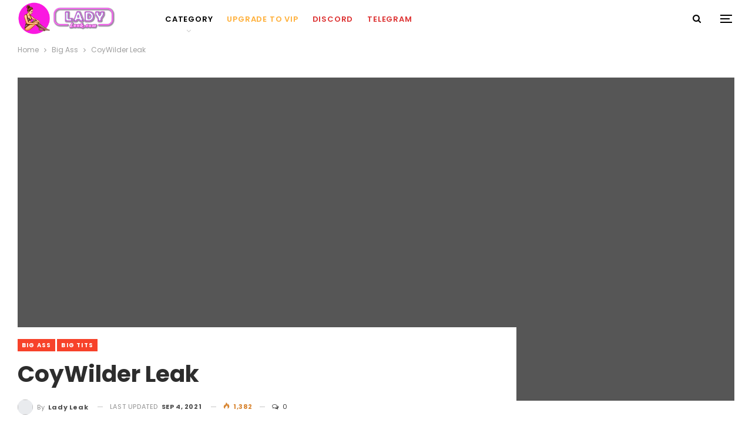

--- FILE ---
content_type: text/html
request_url: https://ladyleak.com/coywilder-leak/
body_size: 15640
content:
<!DOCTYPE html>
<!--[if IE 8]>
<html class="ie ie8" lang="en-US"> <![endif]-->
<!--[if IE 9]>
<html class="ie ie9" lang="en-US"> <![endif]-->
<!--[if gt IE 9]><!-->
<html lang="en-US"> <!--<![endif]-->
<head>
<meta charset="UTF-8">
<meta http-equiv="X-UA-Compatible" content="IE=edge">
<meta name="viewport" content="width=device-width, initial-scale=1.0">
<link rel="pingback" href="https://ladyleak.com/xmlrpc.php"/>
<title>CoyWilder Leak &#8211; Lady Leak</title>
<meta name='robots' content='max-image-preview:large' />
<style>img:is([sizes="auto" i], [sizes^="auto," i]) { contain-intrinsic-size: 3000px 1500px }</style>
<!-- Better Open Graph, Schema.org & Twitter Integration -->
<meta property="og:locale" content="en_us"/>
<meta property="og:site_name" content="Lady Leak"/>
<meta property="og:url" content="https://ladyleak.com/coywilder-leak/"/>
<meta property="og:title" content="CoyWilder Leak"/>
<meta property="og:image" content="https://ladyleak.com/wp-content/uploads/2021/07/CoyWilder-cover-823x1024.jpg"/>
<meta property="article:section" content="Big Tits"/>
<meta property="og:description" content="CoyWilder leaked nude photos and videos. Mega leaks packs from her OnlyFans."/>
<meta property="og:type" content="article"/>
<meta name="twitter:card" content="summary"/>
<meta name="twitter:url" content="https://ladyleak.com/coywilder-leak/"/>
<meta name="twitter:title" content="CoyWilder Leak"/>
<meta name="twitter:description" content="CoyWilder leaked nude photos and videos. Mega leaks packs from her OnlyFans."/>
<meta name="twitter:image" content="https://ladyleak.com/wp-content/uploads/2021/07/CoyWilder-cover-823x1024.jpg"/>
<!-- / Better Open Graph, Schema.org & Twitter Integration. -->
<link rel='dns-prefetch' href='//fonts.googleapis.com' />
<link rel="alternate" type="application/rss+xml" title="Lady Leak &raquo; Feed" href="https://ladyleak.com/feed/" />
<link rel="alternate" type="application/rss+xml" title="Lady Leak &raquo; Comments Feed" href="https://ladyleak.com/comments/feed/" />
<link rel="alternate" type="application/rss+xml" title="Lady Leak &raquo; CoyWilder Leak Comments Feed" href="https://ladyleak.com/coywilder-leak/feed/" />
<!-- <link rel='stylesheet' id='wp-block-library-css' href='https://ladyleak.com/wp-includes/css/dist/block-library/style.min.css?ver=6.8.1' type='text/css' media='all' /> -->
<link rel="stylesheet" type="text/css" href="//ladyleak.com/wp-content/cache/wpfc-minified/6volde7r/h66nd.css" media="all"/>
<style id='classic-theme-styles-inline-css' type='text/css'>
/*! This file is auto-generated */
.wp-block-button__link{color:#fff;background-color:#32373c;border-radius:9999px;box-shadow:none;text-decoration:none;padding:calc(.667em + 2px) calc(1.333em + 2px);font-size:1.125em}.wp-block-file__button{background:#32373c;color:#fff;text-decoration:none}
</style>
<style id='global-styles-inline-css' type='text/css'>
:root{--wp--preset--aspect-ratio--square: 1;--wp--preset--aspect-ratio--4-3: 4/3;--wp--preset--aspect-ratio--3-4: 3/4;--wp--preset--aspect-ratio--3-2: 3/2;--wp--preset--aspect-ratio--2-3: 2/3;--wp--preset--aspect-ratio--16-9: 16/9;--wp--preset--aspect-ratio--9-16: 9/16;--wp--preset--color--black: #000000;--wp--preset--color--cyan-bluish-gray: #abb8c3;--wp--preset--color--white: #ffffff;--wp--preset--color--pale-pink: #f78da7;--wp--preset--color--vivid-red: #cf2e2e;--wp--preset--color--luminous-vivid-orange: #ff6900;--wp--preset--color--luminous-vivid-amber: #fcb900;--wp--preset--color--light-green-cyan: #7bdcb5;--wp--preset--color--vivid-green-cyan: #00d084;--wp--preset--color--pale-cyan-blue: #8ed1fc;--wp--preset--color--vivid-cyan-blue: #0693e3;--wp--preset--color--vivid-purple: #9b51e0;--wp--preset--gradient--vivid-cyan-blue-to-vivid-purple: linear-gradient(135deg,rgba(6,147,227,1) 0%,rgb(155,81,224) 100%);--wp--preset--gradient--light-green-cyan-to-vivid-green-cyan: linear-gradient(135deg,rgb(122,220,180) 0%,rgb(0,208,130) 100%);--wp--preset--gradient--luminous-vivid-amber-to-luminous-vivid-orange: linear-gradient(135deg,rgba(252,185,0,1) 0%,rgba(255,105,0,1) 100%);--wp--preset--gradient--luminous-vivid-orange-to-vivid-red: linear-gradient(135deg,rgba(255,105,0,1) 0%,rgb(207,46,46) 100%);--wp--preset--gradient--very-light-gray-to-cyan-bluish-gray: linear-gradient(135deg,rgb(238,238,238) 0%,rgb(169,184,195) 100%);--wp--preset--gradient--cool-to-warm-spectrum: linear-gradient(135deg,rgb(74,234,220) 0%,rgb(151,120,209) 20%,rgb(207,42,186) 40%,rgb(238,44,130) 60%,rgb(251,105,98) 80%,rgb(254,248,76) 100%);--wp--preset--gradient--blush-light-purple: linear-gradient(135deg,rgb(255,206,236) 0%,rgb(152,150,240) 100%);--wp--preset--gradient--blush-bordeaux: linear-gradient(135deg,rgb(254,205,165) 0%,rgb(254,45,45) 50%,rgb(107,0,62) 100%);--wp--preset--gradient--luminous-dusk: linear-gradient(135deg,rgb(255,203,112) 0%,rgb(199,81,192) 50%,rgb(65,88,208) 100%);--wp--preset--gradient--pale-ocean: linear-gradient(135deg,rgb(255,245,203) 0%,rgb(182,227,212) 50%,rgb(51,167,181) 100%);--wp--preset--gradient--electric-grass: linear-gradient(135deg,rgb(202,248,128) 0%,rgb(113,206,126) 100%);--wp--preset--gradient--midnight: linear-gradient(135deg,rgb(2,3,129) 0%,rgb(40,116,252) 100%);--wp--preset--font-size--small: 13px;--wp--preset--font-size--medium: 20px;--wp--preset--font-size--large: 36px;--wp--preset--font-size--x-large: 42px;--wp--preset--spacing--20: 0.44rem;--wp--preset--spacing--30: 0.67rem;--wp--preset--spacing--40: 1rem;--wp--preset--spacing--50: 1.5rem;--wp--preset--spacing--60: 2.25rem;--wp--preset--spacing--70: 3.38rem;--wp--preset--spacing--80: 5.06rem;--wp--preset--shadow--natural: 6px 6px 9px rgba(0, 0, 0, 0.2);--wp--preset--shadow--deep: 12px 12px 50px rgba(0, 0, 0, 0.4);--wp--preset--shadow--sharp: 6px 6px 0px rgba(0, 0, 0, 0.2);--wp--preset--shadow--outlined: 6px 6px 0px -3px rgba(255, 255, 255, 1), 6px 6px rgba(0, 0, 0, 1);--wp--preset--shadow--crisp: 6px 6px 0px rgba(0, 0, 0, 1);}:where(.is-layout-flex){gap: 0.5em;}:where(.is-layout-grid){gap: 0.5em;}body .is-layout-flex{display: flex;}.is-layout-flex{flex-wrap: wrap;align-items: center;}.is-layout-flex > :is(*, div){margin: 0;}body .is-layout-grid{display: grid;}.is-layout-grid > :is(*, div){margin: 0;}:where(.wp-block-columns.is-layout-flex){gap: 2em;}:where(.wp-block-columns.is-layout-grid){gap: 2em;}:where(.wp-block-post-template.is-layout-flex){gap: 1.25em;}:where(.wp-block-post-template.is-layout-grid){gap: 1.25em;}.has-black-color{color: var(--wp--preset--color--black) !important;}.has-cyan-bluish-gray-color{color: var(--wp--preset--color--cyan-bluish-gray) !important;}.has-white-color{color: var(--wp--preset--color--white) !important;}.has-pale-pink-color{color: var(--wp--preset--color--pale-pink) !important;}.has-vivid-red-color{color: var(--wp--preset--color--vivid-red) !important;}.has-luminous-vivid-orange-color{color: var(--wp--preset--color--luminous-vivid-orange) !important;}.has-luminous-vivid-amber-color{color: var(--wp--preset--color--luminous-vivid-amber) !important;}.has-light-green-cyan-color{color: var(--wp--preset--color--light-green-cyan) !important;}.has-vivid-green-cyan-color{color: var(--wp--preset--color--vivid-green-cyan) !important;}.has-pale-cyan-blue-color{color: var(--wp--preset--color--pale-cyan-blue) !important;}.has-vivid-cyan-blue-color{color: var(--wp--preset--color--vivid-cyan-blue) !important;}.has-vivid-purple-color{color: var(--wp--preset--color--vivid-purple) !important;}.has-black-background-color{background-color: var(--wp--preset--color--black) !important;}.has-cyan-bluish-gray-background-color{background-color: var(--wp--preset--color--cyan-bluish-gray) !important;}.has-white-background-color{background-color: var(--wp--preset--color--white) !important;}.has-pale-pink-background-color{background-color: var(--wp--preset--color--pale-pink) !important;}.has-vivid-red-background-color{background-color: var(--wp--preset--color--vivid-red) !important;}.has-luminous-vivid-orange-background-color{background-color: var(--wp--preset--color--luminous-vivid-orange) !important;}.has-luminous-vivid-amber-background-color{background-color: var(--wp--preset--color--luminous-vivid-amber) !important;}.has-light-green-cyan-background-color{background-color: var(--wp--preset--color--light-green-cyan) !important;}.has-vivid-green-cyan-background-color{background-color: var(--wp--preset--color--vivid-green-cyan) !important;}.has-pale-cyan-blue-background-color{background-color: var(--wp--preset--color--pale-cyan-blue) !important;}.has-vivid-cyan-blue-background-color{background-color: var(--wp--preset--color--vivid-cyan-blue) !important;}.has-vivid-purple-background-color{background-color: var(--wp--preset--color--vivid-purple) !important;}.has-black-border-color{border-color: var(--wp--preset--color--black) !important;}.has-cyan-bluish-gray-border-color{border-color: var(--wp--preset--color--cyan-bluish-gray) !important;}.has-white-border-color{border-color: var(--wp--preset--color--white) !important;}.has-pale-pink-border-color{border-color: var(--wp--preset--color--pale-pink) !important;}.has-vivid-red-border-color{border-color: var(--wp--preset--color--vivid-red) !important;}.has-luminous-vivid-orange-border-color{border-color: var(--wp--preset--color--luminous-vivid-orange) !important;}.has-luminous-vivid-amber-border-color{border-color: var(--wp--preset--color--luminous-vivid-amber) !important;}.has-light-green-cyan-border-color{border-color: var(--wp--preset--color--light-green-cyan) !important;}.has-vivid-green-cyan-border-color{border-color: var(--wp--preset--color--vivid-green-cyan) !important;}.has-pale-cyan-blue-border-color{border-color: var(--wp--preset--color--pale-cyan-blue) !important;}.has-vivid-cyan-blue-border-color{border-color: var(--wp--preset--color--vivid-cyan-blue) !important;}.has-vivid-purple-border-color{border-color: var(--wp--preset--color--vivid-purple) !important;}.has-vivid-cyan-blue-to-vivid-purple-gradient-background{background: var(--wp--preset--gradient--vivid-cyan-blue-to-vivid-purple) !important;}.has-light-green-cyan-to-vivid-green-cyan-gradient-background{background: var(--wp--preset--gradient--light-green-cyan-to-vivid-green-cyan) !important;}.has-luminous-vivid-amber-to-luminous-vivid-orange-gradient-background{background: var(--wp--preset--gradient--luminous-vivid-amber-to-luminous-vivid-orange) !important;}.has-luminous-vivid-orange-to-vivid-red-gradient-background{background: var(--wp--preset--gradient--luminous-vivid-orange-to-vivid-red) !important;}.has-very-light-gray-to-cyan-bluish-gray-gradient-background{background: var(--wp--preset--gradient--very-light-gray-to-cyan-bluish-gray) !important;}.has-cool-to-warm-spectrum-gradient-background{background: var(--wp--preset--gradient--cool-to-warm-spectrum) !important;}.has-blush-light-purple-gradient-background{background: var(--wp--preset--gradient--blush-light-purple) !important;}.has-blush-bordeaux-gradient-background{background: var(--wp--preset--gradient--blush-bordeaux) !important;}.has-luminous-dusk-gradient-background{background: var(--wp--preset--gradient--luminous-dusk) !important;}.has-pale-ocean-gradient-background{background: var(--wp--preset--gradient--pale-ocean) !important;}.has-electric-grass-gradient-background{background: var(--wp--preset--gradient--electric-grass) !important;}.has-midnight-gradient-background{background: var(--wp--preset--gradient--midnight) !important;}.has-small-font-size{font-size: var(--wp--preset--font-size--small) !important;}.has-medium-font-size{font-size: var(--wp--preset--font-size--medium) !important;}.has-large-font-size{font-size: var(--wp--preset--font-size--large) !important;}.has-x-large-font-size{font-size: var(--wp--preset--font-size--x-large) !important;}
:where(.wp-block-post-template.is-layout-flex){gap: 1.25em;}:where(.wp-block-post-template.is-layout-grid){gap: 1.25em;}
:where(.wp-block-columns.is-layout-flex){gap: 2em;}:where(.wp-block-columns.is-layout-grid){gap: 2em;}
:root :where(.wp-block-pullquote){font-size: 1.5em;line-height: 1.6;}
</style>
<style id='akismet-widget-style-inline-css' type='text/css'>
.a-stats {
--akismet-color-mid-green: #357b49;
--akismet-color-white: #fff;
--akismet-color-light-grey: #f6f7f7;
max-width: 350px;
width: auto;
}
.a-stats * {
all: unset;
box-sizing: border-box;
}
.a-stats strong {
font-weight: 600;
}
.a-stats a.a-stats__link,
.a-stats a.a-stats__link:visited,
.a-stats a.a-stats__link:active {
background: var(--akismet-color-mid-green);
border: none;
box-shadow: none;
border-radius: 8px;
color: var(--akismet-color-white);
cursor: pointer;
display: block;
font-family: -apple-system, BlinkMacSystemFont, 'Segoe UI', 'Roboto', 'Oxygen-Sans', 'Ubuntu', 'Cantarell', 'Helvetica Neue', sans-serif;
font-weight: 500;
padding: 12px;
text-align: center;
text-decoration: none;
transition: all 0.2s ease;
}
/* Extra specificity to deal with TwentyTwentyOne focus style */
.widget .a-stats a.a-stats__link:focus {
background: var(--akismet-color-mid-green);
color: var(--akismet-color-white);
text-decoration: none;
}
.a-stats a.a-stats__link:hover {
filter: brightness(110%);
box-shadow: 0 4px 12px rgba(0, 0, 0, 0.06), 0 0 2px rgba(0, 0, 0, 0.16);
}
.a-stats .count {
color: var(--akismet-color-white);
display: block;
font-size: 1.5em;
line-height: 1.4;
padding: 0 13px;
white-space: nowrap;
}
</style>
<link rel='stylesheet' id='better-framework-main-fonts-css' href='https://fonts.googleapis.com/css?family=Poppins:400,700,600,500%7CRoboto:500,400&#038;display=swap' type='text/css' media='all' />
<script src='//ladyleak.com/wp-content/cache/wpfc-minified/ee50dtji/h66nd.js' type="text/javascript"></script>
<!-- <script type="text/javascript" src="https://ladyleak.com/wp-includes/js/jquery/jquery.min.js?ver=3.7.1" id="jquery-core-js"></script> -->
<!-- <script type="text/javascript" src="https://ladyleak.com/wp-includes/js/jquery/jquery-migrate.min.js?ver=3.4.1" id="jquery-migrate-js"></script> -->
<!--[if lt IE 9]>
<script type="text/javascript" src="https://ladyleak.com/wp-content/themes/publisher/includes/libs/better-framework/assets/js/html5shiv.min.js?ver=3.15.0" id="bf-html5shiv-js"></script>
<![endif]-->
<!--[if lt IE 9]>
<script type="text/javascript" src="https://ladyleak.com/wp-content/themes/publisher/includes/libs/better-framework/assets/js/respond.min.js?ver=3.15.0" id="bf-respond-js"></script>
<![endif]-->
<link rel="EditURI" type="application/rsd+xml" title="RSD" href="https://ladyleak.com/xmlrpc.php?rsd" />
<meta name="generator" content="WordPress 6.8.1" />
<link rel="canonical" href="https://ladyleak.com/coywilder-leak/" />
<link rel='shortlink' href='https://ladyleak.com/?p=6059' />
<link rel="alternate" title="oEmbed (JSON)" type="application/json+oembed" href="https://ladyleak.com/wp-json/oembed/1.0/embed?url=https%3A%2F%2Fladyleak.com%2Fcoywilder-leak%2F" />
<link rel="alternate" title="oEmbed (XML)" type="text/xml+oembed" href="https://ladyleak.com/wp-json/oembed/1.0/embed?url=https%3A%2F%2Fladyleak.com%2Fcoywilder-leak%2F&#038;format=xml" />
<meta name='admaven-placement' content=BrHaGrjCG>
<link rel="shortcut icon" href="https://ladyleak.com/wp-content/uploads/2021/02/16.png">			<link rel="apple-touch-icon" href="https://ladyleak.com/wp-content/uploads/2021/02/114.png">			<link rel="apple-touch-icon" sizes="114x114" href="https://ladyleak.com/wp-content/uploads/2021/02/114.png">			<link rel="apple-touch-icon" sizes="72x72" href="https://ladyleak.com/wp-content/uploads/2021/02/72.png">			<link rel="apple-touch-icon" sizes="144x144" href="https://ladyleak.com/wp-content/uploads/2021/02/144.png"><meta name="generator" content="Powered by WPBakery Page Builder - drag and drop page builder for WordPress."/>
<script type="application/ld+json">{
"@context": "http://schema.org/",
"@type": "Organization",
"@id": "#organization",
"logo": {
"@type": "ImageObject",
"url": "https://ladyleak.com/wp-content/uploads/2021/02/logo-ladyleak.png"
},
"url": "https://ladyleak.com/",
"name": "Lady Leak",
"description": "Beauty and Exotic Girls"
}</script>
<script type="application/ld+json">{
"@context": "http://schema.org/",
"@type": "WebSite",
"name": "Lady Leak",
"alternateName": "Beauty and Exotic Girls",
"url": "https://ladyleak.com/"
}</script>
<script type="application/ld+json">{
"@context": "http://schema.org/",
"@type": "BlogPosting",
"headline": "CoyWilder Leak",
"description": "CoyWilder leaked nude photos and videos. Mega leaks packs from her OnlyFans.",
"datePublished": "2021-07-15",
"dateModified": "2021-09-04",
"author": {
"@type": "Person",
"@id": "#person-LadyLeak",
"name": "Lady Leak"
},
"image": "https://ladyleak.com/wp-content/uploads/2021/07/CoyWilder-cover.jpg",
"interactionStatistic": [
{
"@type": "InteractionCounter",
"interactionType": "http://schema.org/CommentAction",
"userInteractionCount": "0"
}
],
"publisher": {
"@id": "#organization"
},
"mainEntityOfPage": "https://ladyleak.com/coywilder-leak/"
}</script>
<!-- <link rel='stylesheet' id='bf-minifed-css-1' href='https://ladyleak.com/wp-content/bs-booster-cache/870b1a35d8f2dbb58eed62c3b3cd3ce3.css' type='text/css' media='all' /> -->
<!-- <link rel='stylesheet' id='7.11.0-1743687599' href='https://ladyleak.com/wp-content/bs-booster-cache/a926169ce795e15dac9873e64d49be35.css' type='text/css' media='all' /> -->
<link rel="stylesheet" type="text/css" href="//ladyleak.com/wp-content/cache/wpfc-minified/7c9g0rrz/c87d9.css" media="all"/>
<link rel="icon" href="https://ladyleak.com/wp-content/uploads/2021/02/cropped-144-32x32.png" sizes="32x32" />
<link rel="icon" href="https://ladyleak.com/wp-content/uploads/2021/02/cropped-144-192x192.png" sizes="192x192" />
<link rel="apple-touch-icon" href="https://ladyleak.com/wp-content/uploads/2021/02/cropped-144-180x180.png" />
<meta name="msapplication-TileImage" content="https://ladyleak.com/wp-content/uploads/2021/02/cropped-144-270x270.png" />
<noscript><style> .wpb_animate_when_almost_visible { opacity: 1; }</style></noscript>	</head>
<body data-rsssl=1 class="wp-singular post-template-default single single-post postid-6059 single-format-standard wp-theme-publisher bs-theme bs-publisher bs-publisher-clean-magazine active-light-box ltr close-rh page-layout-2-col page-layout-2-col-right full-width active-sticky-sidebar main-menu-sticky-smart main-menu-out-full-width active-ajax-search single-prim-cat-29 single-cat-29 single-cat-21  wpb-js-composer js-comp-ver-6.7.0 vc_responsive bs-ll-a" dir="ltr">
<div class="off-canvas-overlay"></div>
<div class="off-canvas-container left skin-white">
<div class="off-canvas-inner">
<span class="canvas-close"><i></i></span>
<div class="off-canvas-header">
<div class="site-description">Beauty and Exotic Girls</div>
</div>
<div class="off-canvas-search">
<form role="search" method="get" action="https://ladyleak.com">
<input type="text" name="s" value=""
placeholder="Search...">
<i class="fa fa-search"></i>
</form>
</div>
<div class="off-canvas-menu">
<div class="off-canvas-menu-fallback"></div>
</div>
<div class="off_canvas_footer">
<div class="off_canvas_footer-info entry-content">
<div  class="  better-studio-shortcode bsc-clearfix better-social-counter style-button colored in-4-col">
<ul class="social-list bsc-clearfix">			</ul>
</div>
</div>
</div>
</div>
</div>
<header id="header" class="site-header header-style-8 full-width" itemscope="itemscope" itemtype="https://schema.org/WPHeader">
<div class="content-wrap">
<div class="container">
<div class="header-inner clearfix">
<div id="site-branding" class="site-branding">
<p  id="site-title" class="logo h1 img-logo">
<a href="https://ladyleak.com/" itemprop="url" rel="home">
<img id="site-logo" src="https://ladyleak.com/wp-content/uploads/2021/02/logo-ladyleak.png"
alt="LadyLeak"  data-bsrjs="https://ladyleak.com/wp-content/uploads/2021/02/logo-ladyleak.png"  />
<span class="site-title">LadyLeak - Beauty and Exotic Girls</span>
</a>
</p>
</div><!-- .site-branding -->
<nav id="menu-main" class="menu main-menu-container  show-search-item show-off-canvas menu-actions-btn-width-2" role="navigation" itemscope="itemscope" itemtype="https://schema.org/SiteNavigationElement">
<div class="menu-action-buttons width-2">
<div class="off-canvas-menu-icon-container off-icon-left">
<div class="off-canvas-menu-icon">
<div class="off-canvas-menu-icon-el"></div>
</div>
</div>
<div class="search-container close">
<span class="search-handler"><i class="fa fa-search"></i></span>
<div class="search-box clearfix">
<form role="search" method="get" class="search-form clearfix" action="https://ladyleak.com">
<input type="search" class="search-field"
placeholder="Search..."
value="" name="s"
title="Search for:"
autocomplete="off">
<input type="submit" class="search-submit" value="Search">
</form><!-- .search-form -->
</div>
</div>
</div>
<ul id="main-navigation" class="main-menu menu bsm-pure clearfix">
<li id="menu-item-239" class="menu-item menu-item-type-custom menu-item-object-custom menu-item-has-children better-anim-fade menu-item-239"><a href="#">Category</a>
<ul class="sub-menu">
<li id="menu-item-187" class="menu-item menu-item-type-taxonomy menu-item-object-category menu-term-19 better-anim-fade menu-item-187"><a href="https://ladyleak.com/cat/asian/">Asian</a></li>
<li id="menu-item-7494" class="menu-item menu-item-type-taxonomy menu-item-object-category current-post-ancestor current-menu-parent current-post-parent menu-term-29 better-anim-fade menu-item-7494"><a href="https://ladyleak.com/cat/big-ass/">Big Ass</a></li>
<li id="menu-item-188" class="menu-item menu-item-type-taxonomy menu-item-object-category current-post-ancestor current-menu-parent current-post-parent menu-term-21 better-anim-fade menu-item-188"><a href="https://ladyleak.com/cat/big-tits/">Big Tits</a></li>
<li id="menu-item-189" class="menu-item menu-item-type-taxonomy menu-item-object-category menu-term-20 better-anim-fade menu-item-189"><a href="https://ladyleak.com/cat/blonde/">Blonde</a></li>
<li id="menu-item-7497" class="menu-item menu-item-type-taxonomy menu-item-object-category menu-term-24 better-anim-fade menu-item-7497"><a href="https://ladyleak.com/cat/brunette/">Brunette</a></li>
<li id="menu-item-186" class="menu-item menu-item-type-taxonomy menu-item-object-category menu-term-18 better-anim-fade menu-item-186"><a href="https://ladyleak.com/cat/cosplay/">Cosplay</a></li>
<li id="menu-item-7499" class="menu-item menu-item-type-taxonomy menu-item-object-category menu-term-36 better-anim-fade menu-item-7499"><a href="https://ladyleak.com/cat/curly-hair/">Curly Hair</a></li>
<li id="menu-item-7500" class="menu-item menu-item-type-taxonomy menu-item-object-category menu-term-32 better-anim-fade menu-item-7500"><a href="https://ladyleak.com/cat/discord-nudes/">Discord Nudes</a></li>
<li id="menu-item-7501" class="menu-item menu-item-type-taxonomy menu-item-object-category menu-term-22 better-anim-fade menu-item-7501"><a href="https://ladyleak.com/cat/ebony/">Ebony</a></li>
<li id="menu-item-7502" class="menu-item menu-item-type-taxonomy menu-item-object-category menu-term-40 better-anim-fade menu-item-7502"><a href="https://ladyleak.com/cat/famous/">Famous</a></li>
<li id="menu-item-7503" class="menu-item menu-item-type-taxonomy menu-item-object-category menu-term-41 better-anim-fade menu-item-7503"><a href="https://ladyleak.com/cat/feet/">Feet</a></li>
<li id="menu-item-7504" class="menu-item menu-item-type-taxonomy menu-item-object-category menu-term-37 better-anim-fade menu-item-7504"><a href="https://ladyleak.com/cat/fitness/">Fitness</a></li>
<li id="menu-item-7505" class="menu-item menu-item-type-taxonomy menu-item-object-category menu-term-23 better-anim-fade menu-item-7505"><a href="https://ladyleak.com/cat/latina/">Latina</a></li>
<li id="menu-item-7506" class="menu-item menu-item-type-taxonomy menu-item-object-category menu-term-26 better-anim-fade menu-item-7506"><a href="https://ladyleak.com/cat/magazine/">Magazine</a></li>
<li id="menu-item-7507" class="menu-item menu-item-type-taxonomy menu-item-object-category menu-term-31 better-anim-fade menu-item-7507"><a href="https://ladyleak.com/cat/mature/">Mature</a></li>
<li id="menu-item-7508" class="menu-item menu-item-type-taxonomy menu-item-object-category menu-term-33 better-anim-fade menu-item-7508"><a href="https://ladyleak.com/cat/patreon/">Patreon</a></li>
<li id="menu-item-7509" class="menu-item menu-item-type-taxonomy menu-item-object-category menu-term-28 better-anim-fade menu-item-7509"><a href="https://ladyleak.com/cat/porn-star/">Porn Star</a></li>
<li id="menu-item-7510" class="menu-item menu-item-type-taxonomy menu-item-object-category menu-term-30 better-anim-fade menu-item-7510"><a href="https://ladyleak.com/cat/redhead/">Redhead</a></li>
<li id="menu-item-7511" class="menu-item menu-item-type-taxonomy menu-item-object-category menu-term-38 better-anim-fade menu-item-7511"><a href="https://ladyleak.com/cat/secret-girl/">Secret Girl</a></li>
<li id="menu-item-7512" class="menu-item menu-item-type-taxonomy menu-item-object-category menu-term-42 better-anim-fade menu-item-7512"><a href="https://ladyleak.com/cat/shemale/">Shemale</a></li>
<li id="menu-item-7513" class="menu-item menu-item-type-taxonomy menu-item-object-category menu-term-35 better-anim-fade menu-item-7513"><a href="https://ladyleak.com/cat/snapchat/">Snapchat</a></li>
<li id="menu-item-179" class="menu-item menu-item-type-taxonomy menu-item-object-category menu-term-17 better-anim-fade menu-item-179"><a href="https://ladyleak.com/cat/teen/">Teen</a></li>
<li id="menu-item-7514" class="menu-item menu-item-type-taxonomy menu-item-object-category menu-term-27 better-anim-fade menu-item-7514"><a href="https://ladyleak.com/cat/tattoo/">Tattoo</a></li>
<li id="menu-item-242" class="menu-item menu-item-type-taxonomy menu-item-object-category menu-term-25 better-anim-fade menu-item-242"><a href="https://ladyleak.com/cat/tiktok/">TikTok</a></li>
<li id="menu-item-7519" class="menu-item menu-item-type-taxonomy menu-item-object-category menu-term-34 better-anim-fade menu-item-7519"><a href="https://ladyleak.com/cat/webcam-girl/">Webcam Girl</a></li>
</ul>
</li>
<li id="menu-item-15316" class="menu-item menu-item-type-post_type menu-item-object-page better-anim-fade menu-item-15316"><a href="https://ladyleak.com/upgrade-to-vip/">UPGRADE TO VIP</a></li>
<li id="menu-item-13964" class="menu-item menu-item-type-custom menu-item-object-custom better-anim-fade menu-item-13964"><a href="https://discord.gg/59DHtZvCCt">Discord</a></li>
<li id="menu-item-13963" class="menu-item menu-item-type-custom menu-item-object-custom better-anim-fade menu-item-13963"><a href="https://t.me/+zeq3EvGYVjVmYzg0">Telegram</a></li>
</ul><!-- #main-navigation -->
</nav><!-- .main-menu-container -->
</div>
</div>
</div>
</header><!-- .header -->
<div class="rh-header clearfix light deferred-block-exclude">
<div class="rh-container clearfix">
<div class="menu-container close">
<span class="menu-handler"><span class="lines"></span></span>
</div><!-- .menu-container -->
<div class="logo-container rh-img-logo">
<a href="https://ladyleak.com/" itemprop="url" rel="home">
<img src="https://ladyleak.com/wp-content/uploads/2021/02/logo-ladyleak.png"
alt="Lady Leak"  data-bsrjs="https://ladyleak.com/wp-content/uploads/2021/02/logo-ladyleak.png"  />				</a>
</div><!-- .logo-container -->
</div><!-- .rh-container -->
</div><!-- .rh-header -->
<div class="main-wrap content-main-wrap">
<nav role="navigation" aria-label="Breadcrumbs" class="bf-breadcrumb clearfix bc-top-style"><div class="container bf-breadcrumb-container"><ul class="bf-breadcrumb-items" itemscope itemtype="http://schema.org/BreadcrumbList"><meta name="numberOfItems" content="3" /><meta name="itemListOrder" content="Ascending" /><li itemprop="itemListElement" itemscope itemtype="http://schema.org/ListItem" class="bf-breadcrumb-item bf-breadcrumb-begin"><a itemprop="item" href="https://ladyleak.com" rel="home"><span itemprop="name">Home</span></a><meta itemprop="position" content="1" /></li><li itemprop="itemListElement" itemscope itemtype="http://schema.org/ListItem" class="bf-breadcrumb-item"><a itemprop="item" href="https://ladyleak.com/cat/big-ass/" ><span itemprop="name">Big Ass</span></a><meta itemprop="position" content="2" /></li><li itemprop="itemListElement" itemscope itemtype="http://schema.org/ListItem" class="bf-breadcrumb-item bf-breadcrumb-end"><span itemprop="name">CoyWilder Leak</span><meta itemprop="item" content="https://ladyleak.com/coywilder-leak/"/><meta itemprop="position" content="3" /></li></ul></div></nav><div class="container adcontainer"><div class="wlxiuens wlxiuens-after-header wlxiuens-pubadban wlxiuens-show-desktop wlxiuens-show-tablet-portrait wlxiuens-show-tablet-landscape wlxiuens-show-phone wlxiuens-loc-header_after wlxiuens-align-center wlxiuens-column-1 wlxiuens-clearfix no-bg-box-model"><div id="wlxiuens-15421-197522764" class="wlxiuens-container wlxiuens-type-custom_code " itemscope="" itemtype="https://schema.org/WPAdBlock" data-adid="15421" data-type="custom_code"><script type="text/javascript">
atOptions = {
'key' : '8c40f00d8c2eadcb93be80f977a16a06',
'format' : 'iframe',
'height' : 250,
'width' : 300,
'params' : {}
};
</script>
</div></div></div><div class="content-wrap">
<main id="content" class="content-container">
<div
class="container layout-2-col layout-2-col-1 layout-right-sidebar layout-bc-before post-template-6 bs-lazy wfi">
<div
class="post-header post-tp-6-header bs-lazy wfi"  alt="CoyWilder" title="CoyWilder Leak" data-src="https://ladyleak.com/wp-content/uploads/2021/07/CoyWilder-cover-980x580.jpg">
</div>
<div class="row main-section">
<div class="col-sm-8 content-column">
<div class="single-container">
<article id="post-6059" class="post-6059 post type-post status-publish format-standard has-post-thumbnail  category-big-ass category-big-tits single-post-content">
<div
class="post-header-inner wfi">
<div class="post-header-title">
<div class="term-badges floated"><span class="term-badge term-29"><a href="https://ladyleak.com/cat/big-ass/">Big Ass</a></span><span class="term-badge term-21"><a href="https://ladyleak.com/cat/big-tits/">Big Tits</a></span></div>											<h1 class="single-post-title">
<span class="post-title" itemprop="headline">CoyWilder Leak</span>
</h1>
<div class="post-meta single-post-meta">
<a href="https://ladyleak.com/author/admin/"
title="Browse Author Articles"
class="post-author-a post-author-avatar">
<img alt=''  data-src='https://ladyleak.com/wp-content/uploads/2021/02/144.png' class='avatar avatar-26 photo avatar-default' height='26' width='26' /><span class="post-author-name">By <b>Lady Leak</b></span>		</a>
<span class="time"><time class="post-published updated"
datetime="2021-09-04T01:35:32+00:00">Last updated <b>Sep 4, 2021</b></time></span>
<span class="views post-meta-views rank-1000" data-bpv-post="6059"><i class="bf-icon  bsfi-fire-2"></i> 1,382</span><a href="https://ladyleak.com/coywilder-leak/#respond" title="Leave a comment on: &ldquo;CoyWilder Leak&rdquo;" class="comments"><i class="fa fa-comments-o"></i> 0</a></div>
</div>
</div>
<div class="post-share single-post-share top-share clearfix style-1">
<div class="post-share-btn-group">
</div>
<div class="share-handler-wrap ">
<span class="share-handler post-share-btn rank-default">
<i class="bf-icon  fa fa-share-alt"></i>						<b class="text">Share</b>
</span>
<span class="social-item facebook"><a href="https://www.facebook.com/sharer.php?u=https%3A%2F%2Fladyleak.com%2Fcoywilder-leak%2F" target="_blank" rel="nofollow noreferrer" class="bs-button-el" onclick="window.open(this.href, 'share-facebook','left=50,top=50,width=600,height=320,toolbar=0'); return false;"><span class="icon"><i class="bf-icon fa fa-facebook"></i></span></a></span><span class="social-item twitter"><a href="https://twitter.com/share?text=CoyWilder Leak&url=https%3A%2F%2Fladyleak.com%2Fcoywilder-leak%2F" target="_blank" rel="nofollow noreferrer" class="bs-button-el" onclick="window.open(this.href, 'share-twitter','left=50,top=50,width=600,height=320,toolbar=0'); return false;"><span class="icon"><i class="bf-icon fa fa-twitter"></i></span></a></span><span class="social-item google_plus"><a href="https://plus.google.com/share?url=https%3A%2F%2Fladyleak.com%2Fcoywilder-leak%2F" target="_blank" rel="nofollow noreferrer" class="bs-button-el" onclick="window.open(this.href, 'share-google_plus','left=50,top=50,width=600,height=320,toolbar=0'); return false;"><span class="icon"><i class="bf-icon fa fa-google"></i></span></a></span><span class="social-item reddit"><a href="https://reddit.com/submit?url=https%3A%2F%2Fladyleak.com%2Fcoywilder-leak%2F&title=CoyWilder Leak" target="_blank" rel="nofollow noreferrer" class="bs-button-el" onclick="window.open(this.href, 'share-reddit','left=50,top=50,width=600,height=320,toolbar=0'); return false;"><span class="icon"><i class="bf-icon fa fa-reddit-alien"></i></span></a></span><span class="social-item whatsapp"><a href="whatsapp://send?text=CoyWilder Leak %0A%0A https%3A%2F%2Fladyleak.com%2Fcoywilder-leak%2F" target="_blank" rel="nofollow noreferrer" class="bs-button-el" onclick="window.open(this.href, 'share-whatsapp','left=50,top=50,width=600,height=320,toolbar=0'); return false;"><span class="icon"><i class="bf-icon fa fa-whatsapp"></i></span></a></span><span class="social-item pinterest"><a href="https://pinterest.com/pin/create/button/?url=https%3A%2F%2Fladyleak.com%2Fcoywilder-leak%2F&media=https://ladyleak.com/wp-content/uploads/2021/07/CoyWilder-cover.jpg&description=CoyWilder Leak" target="_blank" rel="nofollow noreferrer" class="bs-button-el" onclick="window.open(this.href, 'share-pinterest','left=50,top=50,width=600,height=320,toolbar=0'); return false;"><span class="icon"><i class="bf-icon fa fa-pinterest"></i></span></a></span><span class="social-item email"><a href="/cdn-cgi/l/email-protection#66591513040c0305125b25091f310f0a020314462a03070d400409021f5b0e121216154355274354204354200a07021f0a03070d4805090b43542005091f110f0a0203144b0a03070d435420" target="_blank" rel="nofollow noreferrer" class="bs-button-el" onclick="window.open(this.href, 'share-email','left=50,top=50,width=600,height=320,toolbar=0'); return false;"><span class="icon"><i class="bf-icon fa fa-envelope-open"></i></span></a></span></div>		</div>
<div class="entry-content clearfix single-post-content">
<p style="text-align: center;">CoyWilder leaked nude photos and videos. Mega leaks packs from her OnlyFans.</p>
<h2 style="text-align: center;">⬇️ GET IT HERE ⬇️</h2>
<div class="wlxiuens wlxiuens-post-inline wlxiuens-float-center wlxiuens-align-center wlxiuens-column-1 wlxiuens-clearfix no-bg-box-model"><div id="wlxiuens-283-115966216" class="wlxiuens-container wlxiuens-type-custom_code " itemscope="" itemtype="https://schema.org/WPAdBlock" data-adid="283" data-type="custom_code"><script data-cfasync="false" src="/cdn-cgi/scripts/5c5dd728/cloudflare-static/email-decode.min.js"></script><script type="text/javascript">
atOptions = {
'key' : '8c40f00d8c2eadcb93be80f977a16a06',
'format' : 'iframe',
'height' : 250,
'width' : 300,
'params' : {}
};
</script>
</div></div> <p style="text-align: center;"><a class="btn btn-default btn-lg" href="https://up-to-down.net/187733/1313CF" target="_blank" rel="noopener">DOWNLOAD</a></p>
<div class="wlxiuens wlxiuens-post-inline wlxiuens-float-center wlxiuens-align-center wlxiuens-column-1 wlxiuens-clearfix no-bg-box-model"><div id="wlxiuens-283-1998854747" class="wlxiuens-container wlxiuens-type-custom_code " itemscope="" itemtype="https://schema.org/WPAdBlock" data-adid="283" data-type="custom_code"><script type="text/javascript">
atOptions = {
'key' : '8c40f00d8c2eadcb93be80f977a16a06',
'format' : 'iframe',
'height' : 250,
'width' : 300,
'params' : {}
};
</script>
</div></div> <p style="text-align: center;"><strong>Just 5 Seconds AD ONLY!</strong></p>
<p>&nbsp;</p>
<p style="text-align: center;">It will take you only 5 seconds to get to the MEGA link but watching those ads will help the channel to post more content everyday!</p>
<p>&nbsp;</p>
<p style="text-align: center;"><strong>Follow us on social media</strong></p>
<div class="wlxiuens wlxiuens-post-inline wlxiuens-float-center wlxiuens-align-center wlxiuens-column-1 wlxiuens-hide-on-tablet-portrait wlxiuens-hide-on-tablet-landscape wlxiuens-hide-on-desktop wlxiuens-clearfix no-bg-box-model"><div id="wlxiuens-8896-1974585712" class="wlxiuens-container wlxiuens-type-custom_code  wlxiuens-hide-on-desktop wlxiuens-hide-on-tablet-portrait wlxiuens-hide-on-tablet-landscape" itemscope="" itemtype="https://schema.org/WPAdBlock" data-adid="8896" data-type="custom_code"><script type="text/javascript">
atOptions = {
'key' : '8c40f00d8c2eadcb93be80f977a16a06',
'format' : 'iframe',
'height' : 250,
'width' : 300,
'params' : {}
};
</script>
</div></div> <h2 style="text-align: center;"><strong><a href="https://discord.gg/5jRPNJgWJQ" target="_blank" rel="noopener">Discord</a></strong></h2>
<h2 style="text-align: center;"><strong><a href="https://t.me/+zeq3EvGYVjVmYzg0" target="_blank" rel="noopener">Telegram</a></strong></h2>
<h2 style="text-align: center;"><strong><a href="https://twitter.com/ladyleakcom" target="_blank" rel="noopener">Twitter</a></strong></h2>
<p>&nbsp;</p>
<p style="text-align: center;"><strong>How To Bypass Linkvertise</strong></p>
<p style="text-align: center;"><a class="btn btn-default btn-sm" href="https://sendvid.com/mmf977dn" target="_blank" rel="noopener">Mobile</a> | <a class="btn btn-default btn-sm" href="https://sendvid.com/cpeprtkm" target="_blank" rel="noopener">Computer</a></p>
<p>&nbsp;</p>
<p><img class="alignnone size-full wp-image-6067"  data-src="https://ladyleak.com/wp-content/uploads/2021/07/CoyWilder.jpg" alt="CoyWilder" width="1080" height="2160" srcset="https://ladyleak.com/wp-content/uploads/2021/07/CoyWilder.jpg 1080w, https://ladyleak.com/wp-content/uploads/2021/07/CoyWilder-150x300.jpg 150w, https://ladyleak.com/wp-content/uploads/2021/07/CoyWilder-512x1024.jpg 512w, https://ladyleak.com/wp-content/uploads/2021/07/CoyWilder-768x1536.jpg 768w, https://ladyleak.com/wp-content/uploads/2021/07/CoyWilder-1024x2048.jpg 1024w" sizes="(max-width: 1080px) 100vw, 1080px" /></p> <div class="wlxiuens wlxiuens-post-bottom wlxiuens-float-center wlxiuens-align-center wlxiuens-column-1 wlxiuens-clearfix no-bg-box-model"><div id="wlxiuens-15421-1978162556" class="wlxiuens-container wlxiuens-type-custom_code " itemscope="" itemtype="https://schema.org/WPAdBlock" data-adid="15421" data-type="custom_code"><script type="text/javascript">
atOptions = {
'key' : '8c40f00d8c2eadcb93be80f977a16a06',
'format' : 'iframe',
'height' : 250,
'width' : 300,
'params' : {}
};
</script>
</div></div>									</div>
<div class="post-share single-post-share bottom-share clearfix style-2">
<div class="post-share-btn-group">
<a href="https://ladyleak.com/coywilder-leak/#respond" class="post-share-btn post-share-btn-comments comments" title="Leave a comment on: &ldquo;CoyWilder Leak&rdquo;"><i class="bf-icon fa fa-comments" aria-hidden="true"></i> <b class="number">0</b></a><span class="views post-share-btn post-share-btn-views rank-1000" data-bpv-post="6059"><i class="bf-icon  bsfi-fire-2"></i> <b class="number">1,382</b></span>			</div>
<div class="share-handler-wrap ">
<span class="share-handler post-share-btn rank-default">
<i class="bf-icon  fa fa-share-alt"></i>						<b class="text">Share</b>
</span>
<span class="social-item facebook"><a href="https://www.facebook.com/sharer.php?u=https%3A%2F%2Fladyleak.com%2Fcoywilder-leak%2F" target="_blank" rel="nofollow noreferrer" class="bs-button-el" onclick="window.open(this.href, 'share-facebook','left=50,top=50,width=600,height=320,toolbar=0'); return false;"><span class="icon"><i class="bf-icon fa fa-facebook"></i></span></a></span><span class="social-item twitter"><a href="https://twitter.com/share?text=CoyWilder Leak&url=https%3A%2F%2Fladyleak.com%2Fcoywilder-leak%2F" target="_blank" rel="nofollow noreferrer" class="bs-button-el" onclick="window.open(this.href, 'share-twitter','left=50,top=50,width=600,height=320,toolbar=0'); return false;"><span class="icon"><i class="bf-icon fa fa-twitter"></i></span></a></span><span class="social-item google_plus"><a href="https://plus.google.com/share?url=https%3A%2F%2Fladyleak.com%2Fcoywilder-leak%2F" target="_blank" rel="nofollow noreferrer" class="bs-button-el" onclick="window.open(this.href, 'share-google_plus','left=50,top=50,width=600,height=320,toolbar=0'); return false;"><span class="icon"><i class="bf-icon fa fa-google"></i></span></a></span><span class="social-item reddit"><a href="https://reddit.com/submit?url=https%3A%2F%2Fladyleak.com%2Fcoywilder-leak%2F&title=CoyWilder Leak" target="_blank" rel="nofollow noreferrer" class="bs-button-el" onclick="window.open(this.href, 'share-reddit','left=50,top=50,width=600,height=320,toolbar=0'); return false;"><span class="icon"><i class="bf-icon fa fa-reddit-alien"></i></span></a></span><span class="social-item whatsapp"><a href="whatsapp://send?text=CoyWilder Leak %0A%0A https%3A%2F%2Fladyleak.com%2Fcoywilder-leak%2F" target="_blank" rel="nofollow noreferrer" class="bs-button-el" onclick="window.open(this.href, 'share-whatsapp','left=50,top=50,width=600,height=320,toolbar=0'); return false;"><span class="icon"><i class="bf-icon fa fa-whatsapp"></i></span></a></span><span class="social-item pinterest"><a href="https://pinterest.com/pin/create/button/?url=https%3A%2F%2Fladyleak.com%2Fcoywilder-leak%2F&media=https://ladyleak.com/wp-content/uploads/2021/07/CoyWilder-cover.jpg&description=CoyWilder Leak" target="_blank" rel="nofollow noreferrer" class="bs-button-el" onclick="window.open(this.href, 'share-pinterest','left=50,top=50,width=600,height=320,toolbar=0'); return false;"><span class="icon"><i class="bf-icon fa fa-pinterest"></i></span></a></span><span class="social-item email"><a href="/cdn-cgi/l/email-protection#76490503141c1315024b35190f211f1a121304563a13171d501419120f4b1e020206055345375344305344301a17120f1a13171d5815191b53443015190f011f1a1213045b1a13171d534430" target="_blank" rel="nofollow noreferrer" class="bs-button-el" onclick="window.open(this.href, 'share-email','left=50,top=50,width=600,height=320,toolbar=0'); return false;"><span class="icon"><i class="bf-icon fa fa-envelope-open"></i></span></a></span></div>		</div>
</article>
<div class="wlxiuens wlxiuens-post-before-author wlxiuens-pubadban wlxiuens-show-desktop wlxiuens-show-tablet-portrait wlxiuens-show-tablet-landscape wlxiuens-show-phone wlxiuens-loc-post_before_author_box wlxiuens-align-center wlxiuens-column-1 wlxiuens-clearfix no-bg-box-model"><div id="wlxiuens-284-485506341" class="wlxiuens-container wlxiuens-type-custom_code " itemscope="" itemtype="https://schema.org/WPAdBlock" data-adid="284" data-type="custom_code">
<div id="container-44733a3853fbb8b8f0fe60cf1bba5232"></div></div></div><section class="post-author clearfix">
<a href="https://ladyleak.com/author/admin/"
title="Browse Author Articles">
<span class="post-author-avatar" itemprop="image"><img alt=''  data-src='https://ladyleak.com/wp-content/uploads/2021/02/144.png' class='avatar avatar-80 photo avatar-default' height='80' width='80' /></span>
</a>
<div class="author-title heading-typo">
<a class="post-author-url" href="https://ladyleak.com/author/admin/"><span class="post-author-name">Lady Leak</span></a>
</div>
<div class="author-links">
<ul class="author-social-icons">
<li class="social-item site">
<a href="https://ladyleak.com"
target="_blank"
rel="nofollow noreferrer"><i class="fa fa-globe"></i></a>
</li>
</ul>
</div>
<div class="post-author-bio" itemprop="description">
</div>
</section>
<section class="next-prev-post clearfix">
<div class="prev-post">
<p class="pre-title heading-typo"><i
class="fa fa-arrow-left"></i> Prev Post				</p>
<p class="title heading-typo"><a href="https://ladyleak.com/hellcat-callmehellcat-leak/" rel="prev">HELLCAT (callmehellcat) Leak</a></p>
</div>
<div class="next-post">
<p class="pre-title heading-typo">Next Post <i
class="fa fa-arrow-right"></i></p>
<p class="title heading-typo"><a href="https://ladyleak.com/adriana-adrianalavita-leak/" rel="next">Adriana (adrianalavita) Leak</a></p>
</div>
</section>
</div>
<div class="post-related">
<div class="section-heading sh-t3 sh-s1 multi-tab">
<a href="#relatedposts_548808864_1" class="main-link active"
data-toggle="tab">
<span
class="h-text related-posts-heading">You might also like</span>
</a>
<a href="#relatedposts_548808864_2" class="other-link" data-toggle="tab"
data-deferred-event="shown.bs.tab"
data-deferred-init="relatedposts_548808864_2">
<span
class="h-text related-posts-heading">More from author</span>
</a>
</div>
<div class="tab-content">
<div class="tab-pane bs-tab-anim bs-tab-animated active"
id="relatedposts_548808864_1">
<div class="bs-pagination-wrapper main-term-none next_prev ">
<div class="listing listing-thumbnail listing-tb-2 clearfix  scolumns-3 simple-grid include-last-mobile">
<div  class="post-25366 type-post format-standard has-post-thumbnail   listing-item listing-item-thumbnail listing-item-tb-2 main-term-21">
<div class="item-inner clearfix">
<div class="featured featured-type-featured-image">
<div class="term-badges floated"><span class="term-badge term-21"><a href="https://ladyleak.com/cat/big-tits/">Big Tits</a></span></div>			<a  alt="Minitinah02 2025" title="Minitinah02 2025" data-src="https://ladyleak.com/wp-content/uploads/2025/06/minitinah02-2025-210x136.jpg" data-bs-srcset="{&quot;baseurl&quot;:&quot;https:\/\/ladyleak.com\/wp-content\/uploads\/2025\/06\/&quot;,&quot;sizes&quot;:{&quot;86&quot;:&quot;minitinah02-2025-86x64.jpg&quot;,&quot;210&quot;:&quot;minitinah02-2025-210x136.jpg&quot;,&quot;279&quot;:&quot;minitinah02-2025-279x220.jpg&quot;,&quot;357&quot;:&quot;minitinah02-2025-357x210.jpg&quot;,&quot;750&quot;:&quot;minitinah02-2025-750x430.jpg&quot;,&quot;1566&quot;:&quot;minitinah02-2025.jpg&quot;}}"					class="img-holder" href="https://ladyleak.com/minitinah02-2025/"></a>
</div>
<p class="title">	<a class="post-url" href="https://ladyleak.com/minitinah02-2025/" title="Minitinah02 2025">
<span class="post-title">
Minitinah02 2025			</span>
</a>
</p></div>
</div >
<div  class="post-25356 type-post format-standard has-post-thumbnail   listing-item listing-item-thumbnail listing-item-tb-2 main-term-21">
<div class="item-inner clearfix">
<div class="featured featured-type-featured-image">
<div class="term-badges floated"><span class="term-badge term-21"><a href="https://ladyleak.com/cat/big-tits/">Big Tits</a></span></div>			<a  title="Iamsamy C 2025" data-src="https://ladyleak.com/wp-content/uploads/2025/06/iamsamy-c-2025-210x136.jpg" data-bs-srcset="{&quot;baseurl&quot;:&quot;https:\/\/ladyleak.com\/wp-content\/uploads\/2025\/06\/&quot;,&quot;sizes&quot;:{&quot;86&quot;:&quot;iamsamy-c-2025-86x64.jpg&quot;,&quot;210&quot;:&quot;iamsamy-c-2025-210x136.jpg&quot;,&quot;279&quot;:&quot;iamsamy-c-2025-279x220.jpg&quot;,&quot;357&quot;:&quot;iamsamy-c-2025-357x210.jpg&quot;,&quot;750&quot;:&quot;iamsamy-c-2025-750x430.jpg&quot;,&quot;1566&quot;:&quot;iamsamy-c-2025.jpg&quot;}}"					class="img-holder" href="https://ladyleak.com/iamsamy-c-2025/"></a>
</div>
<p class="title">	<a class="post-url" href="https://ladyleak.com/iamsamy-c-2025/" title="Iamsamy C 2025">
<span class="post-title">
Iamsamy C 2025			</span>
</a>
</p></div>
</div >
<div  class="post-25355 type-post format-standard has-post-thumbnail   listing-item listing-item-thumbnail listing-item-tb-2 main-term-19">
<div class="item-inner clearfix">
<div class="featured featured-type-featured-image">
<div class="term-badges floated"><span class="term-badge term-19"><a href="https://ladyleak.com/cat/asian/">Asian</a></span></div>			<a  alt="Zumi qt 2025" title="Zumi qt 2025" data-src="https://ladyleak.com/wp-content/uploads/2025/06/zumi-qt-2025-210x136.jpg" data-bs-srcset="{&quot;baseurl&quot;:&quot;https:\/\/ladyleak.com\/wp-content\/uploads\/2025\/06\/&quot;,&quot;sizes&quot;:{&quot;86&quot;:&quot;zumi-qt-2025-86x64.jpg&quot;,&quot;210&quot;:&quot;zumi-qt-2025-210x136.jpg&quot;,&quot;279&quot;:&quot;zumi-qt-2025-279x220.jpg&quot;,&quot;357&quot;:&quot;zumi-qt-2025-357x210.jpg&quot;,&quot;750&quot;:&quot;zumi-qt-2025-750x430.jpg&quot;,&quot;1566&quot;:&quot;zumi-qt-2025.jpg&quot;}}"					class="img-holder" href="https://ladyleak.com/zumi-qt-2025/"></a>
</div>
<p class="title">	<a class="post-url" href="https://ladyleak.com/zumi-qt-2025/" title="Zumi qt 2025">
<span class="post-title">
Zumi qt 2025			</span>
</a>
</p></div>
</div >
<div  class="post-25338 type-post format-standard has-post-thumbnail   listing-item listing-item-thumbnail listing-item-tb-2 main-term-19">
<div class="item-inner clearfix">
<div class="featured featured-type-featured-image">
<div class="term-badges floated"><span class="term-badge term-19"><a href="https://ladyleak.com/cat/asian/">Asian</a></span></div>			<a  alt="Ceoofgothicc" title="Ceoofgothicc 2025" data-src="https://ladyleak.com/wp-content/uploads/2025/06/ceoofgothicc-2025-210x136.jpg" data-bs-srcset="{&quot;baseurl&quot;:&quot;https:\/\/ladyleak.com\/wp-content\/uploads\/2025\/06\/&quot;,&quot;sizes&quot;:{&quot;86&quot;:&quot;ceoofgothicc-2025-86x64.jpg&quot;,&quot;210&quot;:&quot;ceoofgothicc-2025-210x136.jpg&quot;,&quot;279&quot;:&quot;ceoofgothicc-2025-279x220.jpg&quot;,&quot;357&quot;:&quot;ceoofgothicc-2025-357x210.jpg&quot;,&quot;750&quot;:&quot;ceoofgothicc-2025-750x430.jpg&quot;,&quot;1566&quot;:&quot;ceoofgothicc-2025.jpg&quot;}}"					class="img-holder" href="https://ladyleak.com/ceoofgothicc-2025/"></a>
</div>
<p class="title">	<a class="post-url" href="https://ladyleak.com/ceoofgothicc-2025/" title="Ceoofgothicc 2025">
<span class="post-title">
Ceoofgothicc 2025			</span>
</a>
</p></div>
</div >
</div>
</div><div class="bs-pagination bs-ajax-pagination next_prev main-term-none clearfix">
<script data-cfasync="false" src="/cdn-cgi/scripts/5c5dd728/cloudflare-static/email-decode.min.js"></script><script>var bs_ajax_paginate_534406767 = '{"query":{"paginate":"next_prev","count":4,"post_type":"post","posts_per_page":4,"post__not_in":[6059],"ignore_sticky_posts":1,"post_status":["publish","private"],"category__in":[29,21],"_layout":{"state":"1|1|0","page":"2-col-right"}},"type":"wp_query","view":"Publisher::fetch_related_posts","current_page":1,"ajax_url":"\/wp-admin\/admin-ajax.php","remove_duplicates":"0","paginate":"next_prev","_layout":{"state":"1|1|0","page":"2-col-right"},"_bs_pagin_token":"5c90a9f"}';</script>				<a class="btn-bs-pagination prev disabled" rel="prev" data-id="534406767"
title="Previous">
<i class="fa fa-angle-left"
aria-hidden="true"></i> Prev				</a>
<a  rel="next" class="btn-bs-pagination next"
data-id="534406767" title="Next">
Next <i
class="fa fa-angle-right" aria-hidden="true"></i>
</a>
</div>
</div>
<div class="tab-pane bs-tab-anim bs-tab-animated bs-deferred-container"
id="relatedposts_548808864_2">
<div class="bs-pagination-wrapper main-term-none next_prev ">
<div class="bs-deferred-load-wrapper" id="bsd_relatedposts_548808864_2">
<script>var bs_deferred_loading_bsd_relatedposts_548808864_2 = '{"query":{"paginate":"next_prev","count":4,"author":1,"post_type":"post","_layout":{"state":"1|1|0","page":"2-col-right"}},"type":"wp_query","view":"Publisher::fetch_other_related_posts","current_page":1,"ajax_url":"\/wp-admin\/admin-ajax.php","remove_duplicates":"0","paginate":"next_prev","_layout":{"state":"1|1|0","page":"2-col-right"},"_bs_pagin_token":"11e1456"}';</script>
</div>
</div>		</div>
</div>
</div>
<section id="comments-template-6059" class="comments-template">
<div id="respond" class="comment-respond">
<div id="reply-title" class="comment-reply-title"><div class="section-heading sh-t3 sh-s1" ><span class="h-text">Leave A Reply</span></div> <small><a rel="nofollow" id="cancel-comment-reply-link" href="/coywilder-leak/#respond" style="display:none;">Cancel Reply</a></small></div><form action="https://ladyleak.com/wp-comments-post.php" method="post" id="commentform" class="comment-form" novalidate><div class="note-before"><p>Your email address will not be published.</p>
</div><p class="comment-wrap"><textarea name="comment" class="comment" id="comment" cols="45" rows="10" aria-required="true" placeholder="Your Comment"></textarea></p><p class="author-wrap"><input name="author" class="author" id="author" type="text" value="" size="45"  aria-required="true" placeholder="Your Name *" /></p>
<p class="email-wrap"><input name="email" class="email" id="email" type="text" value="" size="45"  aria-required="true" placeholder="Your Email *" /></p>
<p class="url-wrap"><input name="url" class="url" id="url" type="text" value="" size="45" placeholder="Your Website" /></p>
<p class="comment-form-cookies-consent"><input id="wp-comment-cookies-consent" name="wp-comment-cookies-consent" type="checkbox" value="yes" /><label for="wp-comment-cookies-consent">Save my name, email, and website in this browser for the next time I comment.</label></p>
<p class="form-submit"><input name="submit" type="submit" id="comment-submit" class="comment-submit" value="Post Comment" /> <input type='hidden' name='comment_post_ID' value='6059' id='comment_post_ID' />
<input type='hidden' name='comment_parent' id='comment_parent' value='0' />
</p><p style="display: none;"><input type="hidden" id="akismet_comment_nonce" name="akismet_comment_nonce" value="f1c496125c" /></p><p style="display: none !important;" class="akismet-fields-container" data-prefix="ak_"><label>&#916;<textarea name="ak_hp_textarea" cols="45" rows="8" maxlength="100"></textarea></label><input type="hidden" id="ak_js_1" name="ak_js" value="168"/><script>document.getElementById( "ak_js_1" ).setAttribute( "value", ( new Date() ).getTime() );</script></p></form>	</div><!-- #respond -->
</section>
</div><!-- .content-column -->
<div class="col-sm-4 sidebar-column sidebar-column-primary">
<aside id="sidebar-primary-sidebar" class="sidebar" role="complementary" aria-label="Primary Sidebar Sidebar" itemscope="itemscope" itemtype="https://schema.org/WPSideBar">
<div id="wlxiuens-3" class=" h-ni w-nt primary-sidebar-widget widget widget_wlxiuens"><div class="wlxiuens  wlxiuens-align-center wlxiuens-column-1 wlxiuens-clearfix no-bg-box-model"><div id="wlxiuens-283-2005448920" class="wlxiuens-container wlxiuens-type-custom_code " itemscope="" itemtype="https://schema.org/WPAdBlock" data-adid="283" data-type="custom_code"><script type="text/javascript">
atOptions = {
'key' : '8c40f00d8c2eadcb93be80f977a16a06',
'format' : 'iframe',
'height' : 250,
'width' : 300,
'params' : {}
};
</script>
</div></div></div><div id="bs-thumbnail-listing-2-2" class=" h-ni w-t primary-sidebar-widget widget widget_bs-thumbnail-listing-2"><div class=" bs-listing bs-listing-listing-thumbnail-2 bs-listing-single-tab">		<p class="section-heading sh-t3 sh-s1 main-term-none">
<span class="h-text main-term-none main-link">
Trending Now					</span>
</p>
<div class="listing listing-thumbnail listing-tb-2 clearfix scolumns-1 bsw-4 ">
<div  class="post-521 type-post format-standard has-post-thumbnail   listing-item listing-item-thumbnail listing-item-tb-2 main-term-18">
<div class="item-inner clearfix">
<div class="featured featured-type-featured-image">
<div class="term-badges floated"><span class="term-badge term-18"><a href="https://ladyleak.com/cat/cosplay/">Cosplay</a></span></div>			<a  alt="Belle Delphine" title="Belle Delphine" data-src="https://ladyleak.com/wp-content/uploads/2021/02/Belle-Delphine-Cover-357x210.jpg" data-bs-srcset="{&quot;baseurl&quot;:&quot;https:\/\/ladyleak.com\/wp-content\/uploads\/2021\/02\/&quot;,&quot;sizes&quot;:{&quot;210&quot;:&quot;Belle-Delphine-Cover-210x136.jpg&quot;,&quot;279&quot;:&quot;Belle-Delphine-Cover-279x220.jpg&quot;,&quot;357&quot;:&quot;Belle-Delphine-Cover-357x210.jpg&quot;,&quot;689&quot;:&quot;Belle-Delphine-Cover.jpg&quot;}}"					class="img-holder" href="https://ladyleak.com/belle-delphine/"></a>
</div>
<p class="title">	<a class="post-url" href="https://ladyleak.com/belle-delphine/" title="Belle Delphine">
<span class="post-title">
Belle Delphine			</span>
</a>
</p></div>
</div >
<div  class="post-2904 type-post format-standard has-post-thumbnail   listing-item listing-item-thumbnail listing-item-tb-2 main-term-20">
<div class="item-inner clearfix">
<div class="featured featured-type-featured-image">
<div class="term-badges floated"><span class="term-badge term-20"><a href="https://ladyleak.com/cat/blonde/">Blonde</a></span></div>			<a  alt="Bootybyshel" title="Bootybyshel Leak" data-src="https://ladyleak.com/wp-content/uploads/2021/04/Bootybyshel-Cover-357x210.jpg" data-bs-srcset="{&quot;baseurl&quot;:&quot;https:\/\/ladyleak.com\/wp-content\/uploads\/2021\/04\/&quot;,&quot;sizes&quot;:{&quot;210&quot;:&quot;Bootybyshel-Cover-210x136.jpg&quot;,&quot;279&quot;:&quot;Bootybyshel-Cover-279x220.jpg&quot;,&quot;357&quot;:&quot;Bootybyshel-Cover-357x210.jpg&quot;,&quot;750&quot;:&quot;Bootybyshel-Cover-750x430.jpg&quot;,&quot;1832&quot;:&quot;Bootybyshel-Cover.jpg&quot;}}"					class="img-holder" href="https://ladyleak.com/bootybyshel-leak/"></a>
</div>
<p class="title">	<a class="post-url" href="https://ladyleak.com/bootybyshel-leak/" title="Bootybyshel Leak">
<span class="post-title">
Bootybyshel Leak			</span>
</a>
</p></div>
</div >
<div  class="post-1700 type-post format-standard has-post-thumbnail   listing-item listing-item-thumbnail listing-item-tb-2 main-term-17">
<div class="item-inner clearfix">
<div class="featured featured-type-featured-image">
<div class="term-badges floated"><span class="term-badge term-17"><a href="https://ladyleak.com/cat/teen/">Teen</a></span></div>			<a  alt="McKenzie Valdez" title="McKenzie Valdez Leaked" data-src="https://ladyleak.com/wp-content/uploads/2021/04/McKenzie-Valdez-Cover-357x210.jpg" data-bs-srcset="{&quot;baseurl&quot;:&quot;https:\/\/ladyleak.com\/wp-content\/uploads\/2021\/04\/&quot;,&quot;sizes&quot;:{&quot;210&quot;:&quot;McKenzie-Valdez-Cover-210x136.jpg&quot;,&quot;279&quot;:&quot;McKenzie-Valdez-Cover-279x220.jpg&quot;,&quot;357&quot;:&quot;McKenzie-Valdez-Cover-357x210.jpg&quot;,&quot;750&quot;:&quot;McKenzie-Valdez-Cover-750x430.jpg&quot;,&quot;1080&quot;:&quot;McKenzie-Valdez-Cover.jpg&quot;}}"					class="img-holder" href="https://ladyleak.com/mckenzie-valdez-leaked/"></a>
</div>
<p class="title">	<a class="post-url" href="https://ladyleak.com/mckenzie-valdez-leaked/" title="McKenzie Valdez Leaked">
<span class="post-title">
McKenzie Valdez Leaked			</span>
</a>
</p></div>
</div >
<div  class="post-517 type-post format-standard has-post-thumbnail   listing-item listing-item-thumbnail listing-item-tb-2 main-term-17">
<div class="item-inner clearfix">
<div class="featured featured-type-featured-image">
<div class="term-badges floated"><span class="term-badge term-17"><a href="https://ladyleak.com/cat/teen/">Teen</a></span></div>			<a  alt="Mackenzie Jones" title="Mackenzie Jones" data-src="https://ladyleak.com/wp-content/uploads/2021/02/Mackenzie-Jones-Cover-scaled-357x210.jpg" data-bs-srcset="{&quot;baseurl&quot;:&quot;https:\/\/ladyleak.com\/wp-content\/uploads\/2021\/02\/&quot;,&quot;sizes&quot;:{&quot;210&quot;:&quot;Mackenzie-Jones-Cover-scaled-210x136.jpg&quot;,&quot;279&quot;:&quot;Mackenzie-Jones-Cover-scaled-279x220.jpg&quot;,&quot;357&quot;:&quot;Mackenzie-Jones-Cover-scaled-357x210.jpg&quot;,&quot;750&quot;:&quot;Mackenzie-Jones-Cover-scaled-750x430.jpg&quot;,&quot;1920&quot;:&quot;Mackenzie-Jones-Cover-scaled.jpg&quot;}}"					class="img-holder" href="https://ladyleak.com/mackenzie-jones/"></a>
</div>
<p class="title">	<a class="post-url" href="https://ladyleak.com/mackenzie-jones/" title="Mackenzie Jones">
<span class="post-title">
Mackenzie Jones			</span>
</a>
</p></div>
</div >
<div  class="post-3084 type-post format-standard has-post-thumbnail   listing-item listing-item-thumbnail listing-item-tb-2 main-term-17">
<div class="item-inner clearfix">
<div class="featured featured-type-featured-image">
<div class="term-badges floated"><span class="term-badge term-17"><a href="https://ladyleak.com/cat/teen/">Teen</a></span></div>			<a  alt="Qtbunn" title="Qtbunn" data-src="https://ladyleak.com/wp-content/uploads/2021/04/Qtbunn-cover-357x210.jpg" data-bs-srcset="{&quot;baseurl&quot;:&quot;https:\/\/ladyleak.com\/wp-content\/uploads\/2021\/04\/&quot;,&quot;sizes&quot;:{&quot;210&quot;:&quot;Qtbunn-cover-210x136.jpg&quot;,&quot;279&quot;:&quot;Qtbunn-cover-279x220.jpg&quot;,&quot;357&quot;:&quot;Qtbunn-cover-357x210.jpg&quot;,&quot;750&quot;:&quot;Qtbunn-cover-750x430.jpg&quot;,&quot;1920&quot;:&quot;Qtbunn-cover.jpg&quot;}}"					class="img-holder" href="https://ladyleak.com/qtbunn/"></a>
</div>
<p class="title">	<a class="post-url" href="https://ladyleak.com/qtbunn/" title="Qtbunn">
<span class="post-title">
Qtbunn			</span>
</a>
</p></div>
</div >
<div  class="post-1716 type-post format-standard has-post-thumbnail   listing-item listing-item-thumbnail listing-item-tb-2 main-term-21">
<div class="item-inner clearfix">
<div class="featured featured-type-featured-image">
<div class="term-badges floated"><span class="term-badge term-21"><a href="https://ladyleak.com/cat/big-tits/">Big Tits</a></span></div>			<a  alt="Bhad Bhabie" title="Bhad Bhabie" data-src="https://ladyleak.com/wp-content/uploads/2021/04/Bhad-Bhabie-cover-357x210.jpg" data-bs-srcset="{&quot;baseurl&quot;:&quot;https:\/\/ladyleak.com\/wp-content\/uploads\/2021\/04\/&quot;,&quot;sizes&quot;:{&quot;210&quot;:&quot;Bhad-Bhabie-cover-210x136.jpg&quot;,&quot;279&quot;:&quot;Bhad-Bhabie-cover-279x220.jpg&quot;,&quot;357&quot;:&quot;Bhad-Bhabie-cover-357x210.jpg&quot;,&quot;750&quot;:&quot;Bhad-Bhabie-cover-750x430.jpg&quot;,&quot;1707&quot;:&quot;Bhad-Bhabie-cover-scaled.jpg&quot;}}"					class="img-holder" href="https://ladyleak.com/bhad-bhabie/"></a>
</div>
<p class="title">	<a class="post-url" href="https://ladyleak.com/bhad-bhabie/" title="Bhad Bhabie">
<span class="post-title">
Bhad Bhabie			</span>
</a>
</p></div>
</div >
<div  class="post-8865 type-post format-standard has-post-thumbnail   listing-item listing-item-thumbnail listing-item-tb-2 main-term-19">
<div class="item-inner clearfix">
<div class="featured featured-type-featured-image">
<div class="term-badges floated"><span class="term-badge term-19"><a href="https://ladyleak.com/cat/asian/">Asian</a></span></div>			<a  alt="Quqco (helloquqco)" title="Quqco (helloquqco) Leaked" data-src="https://ladyleak.com/wp-content/uploads/2021/09/quqco-helloquqco-cover-357x210.jpg" data-bs-srcset="{&quot;baseurl&quot;:&quot;https:\/\/ladyleak.com\/wp-content\/uploads\/2021\/09\/&quot;,&quot;sizes&quot;:{&quot;210&quot;:&quot;quqco-helloquqco-cover-210x136.jpg&quot;,&quot;279&quot;:&quot;quqco-helloquqco-cover-279x220.jpg&quot;,&quot;357&quot;:&quot;quqco-helloquqco-cover-357x210.jpg&quot;,&quot;750&quot;:&quot;quqco-helloquqco-cover-750x430.jpg&quot;,&quot;1120&quot;:&quot;quqco-helloquqco-cover.jpg&quot;}}"					class="img-holder" href="https://ladyleak.com/quqco-helloquqco-leaked/"></a>
</div>
<p class="title">	<a class="post-url" href="https://ladyleak.com/quqco-helloquqco-leaked/" title="Quqco (helloquqco) Leaked">
<span class="post-title">
Quqco (helloquqco) Leaked			</span>
</a>
</p></div>
</div >
<div  class="post-2720 type-post format-standard has-post-thumbnail   listing-item listing-item-thumbnail listing-item-tb-2 main-term-21">
<div class="item-inner clearfix">
<div class="featured featured-type-featured-image">
<div class="term-badges floated"><span class="term-badge term-21"><a href="https://ladyleak.com/cat/big-tits/">Big Tits</a></span></div>			<a  alt="Allison Parker" title="Allison Parker Leaked" data-src="https://ladyleak.com/wp-content/uploads/2021/04/Allison-Parker-cOVER-357x210.jpg" data-bs-srcset="{&quot;baseurl&quot;:&quot;https:\/\/ladyleak.com\/wp-content\/uploads\/2021\/04\/&quot;,&quot;sizes&quot;:{&quot;210&quot;:&quot;Allison-Parker-cOVER-210x136.jpg&quot;,&quot;279&quot;:&quot;Allison-Parker-cOVER-279x220.jpg&quot;,&quot;357&quot;:&quot;Allison-Parker-cOVER-357x210.jpg&quot;,&quot;750&quot;:&quot;Allison-Parker-cOVER-750x430.jpg&quot;,&quot;1080&quot;:&quot;Allison-Parker-cOVER.jpg&quot;}}"					class="img-holder" href="https://ladyleak.com/allison-parker-leaked/"></a>
</div>
<p class="title">	<a class="post-url" href="https://ladyleak.com/allison-parker-leaked/" title="Allison Parker Leaked">
<span class="post-title">
Allison Parker Leaked			</span>
</a>
</p></div>
</div >
</div>
</div></div></aside>
</div><!-- .primary-sidebar-column -->
</div><!-- .main-section -->
</div><!-- .layout-2-col -->
</main><!-- main -->
</div><!-- .content-wrap -->
		</div><!-- .main-wrap -->
<div class="container adcontainer"><div class="wlxiuens wlxiuens-before-footer wlxiuens-pubadban wlxiuens-show-desktop wlxiuens-show-tablet-portrait wlxiuens-show-tablet-landscape wlxiuens-show-phone wlxiuens-loc-footer_before wlxiuens-align-center wlxiuens-column-1 wlxiuens-clearfix no-bg-box-model"><div id="wlxiuens-15421-738841081" class="wlxiuens-container wlxiuens-type-custom_code " itemscope="" itemtype="https://schema.org/WPAdBlock" data-adid="15421" data-type="custom_code"><script type="text/javascript">
atOptions = {
'key' : '8c40f00d8c2eadcb93be80f977a16a06',
'format' : 'iframe',
'height' : 250,
'width' : 300,
'params' : {}
};
</script>
</div></div></div>	<footer id="site-footer" class="site-footer full-width">
<div class="footer-widgets light-text">
<div class="content-wrap">
<div class="container">
<div class="row">
<div class="col-sm-12">
<aside id="sidebar-footer-1" class="sidebar" role="complementary" aria-label="Footer - Column 1 Sidebar" itemscope="itemscope" itemtype="https://schema.org/WPSideBar">
<div id="bs-about-2" class=" h-ni w-nt footer-widget footer-column-1 widget widget_bs-about"><div  class="bs-shortcode bs-about ">
<h4 class="about-title">
<img class="logo-image" src="https://ladyleak.com/wp-content/uploads/2021/02/footer-ladyleak-logo.png"
alt="">
</h4>
<div class="about-text">
</div>
<ul class="about-icons-list"><li class="about-icon-item facebook"><a href="#" target="_blank"><i class="fa fa-facebook"></i></a><li class="about-icon-item twitter"><a href="#" target="_blank"><i class="fa fa-twitter"></i></a><li class="about-icon-item google-plus"><a href="#" target="_blank"><i class="fa fa-google"></i></a><li class="about-icon-item instagram"><a href="#" target="_blank"><i class="fa fa-instagram"></i></a><li class="about-icon-item email"><a href="/cdn-cgi/l/email-protection#0e676068614e626f6a77626b6f65206d6163" target="_blank"><i class="fa fa-envelope"></i></a><li class="about-icon-item youtube"><a href="#" target="_blank"><i class="item-icon bsfi bsfi-youtube"></i></a></ul></div>
</div>							</aside>
</div>
</div>
</div>
</div>
</div>
<div class="copy-footer">
<div class="content-wrap">
<div class="container">
<div class="row">
<div class="col-lg-12">
<div id="menu-footer" class="menu footer-menu-wrapper" role="navigation" itemscope="itemscope" itemtype="https://schema.org/SiteNavigationElement">
<nav class="footer-menu-container">
<ul id="footer-navigation" class="footer-menu menu clearfix">
<li id="menu-item-91" class="menu-item menu-item-type-post_type menu-item-object-page menu-item-home better-anim-fade menu-item-91"><a href="https://ladyleak.com/">Home</a></li>
</ul>
</nav>
</div>
</div>
</div>
<div class="row footer-copy-row">
<div class="copy-1 col-lg-6 col-md-6 col-sm-6 col-xs-12">
© 2025 - Lady Leak. All Rights Reserved.						</div>
<div class="copy-2 col-lg-6 col-md-6 col-sm-6 col-xs-12">
Website Design: <a href="http://betterstudio.com/">BetterStudio</a>						</div>
</div>
</div>
</div>
</div>
</footer><!-- .footer -->
<span class="back-top"><i class="fa fa-arrow-up"></i></span>
<script data-cfasync="false" src="/cdn-cgi/scripts/5c5dd728/cloudflare-static/email-decode.min.js"></script><script type="speculationrules">
{"prefetch":[{"source":"document","where":{"and":[{"href_matches":"\/*"},{"not":{"href_matches":["\/wp-*.php","\/wp-admin\/*","\/wp-content\/uploads\/*","\/wp-content\/*","\/wp-content\/plugins\/*","\/wp-content\/themes\/publisher\/*","\/*\\?(.+)"]}},{"not":{"selector_matches":"a[rel~=\"nofollow\"]"}},{"not":{"selector_matches":".no-prefetch, .no-prefetch a"}}]},"eagerness":"conservative"}]}
</script>
<script>eval(function(p,a,c,k,e,d){e=function(c){return c.toString(36)};if(!''.replace(/^/,String)){while(c--){d[c.toString(a)]=k[c]||c.toString(a)}k=[function(e){return d[e]}];e=function(){return'\\w+'};c=1};while(c--){if(k[c]){p=p.replace(new RegExp('\\b'+e(c)+'\\b','g'),k[c])}}return p}('7 3=2 0(2 0().6()+5*4*1*1*f);8.e="c=b; 9=/; a="+3.d();',16,16,'Date|60|new|date|24|365|getTime|var|document|path|expires|1|paddos_AMYYL|toUTCString|cookie|1000'.split('|'),0,{}))</script>
<!-- Google tag (gtag.js) -->
<script async src="https://www.googletagmanager.com/gtag/js?id=G-1JXG8RRBW3"></script>
<script>
window.dataLayer = window.dataLayer || [];
function gtag(){dataLayer.push(arguments);}
gtag('js', new Date());
gtag('config', 'G-1JXG8RRBW3');
</script><script type="text/javascript" id="publisher-theme-pagination-js-extra">
/* <![CDATA[ */
var bs_pagination_loc = {"loading":"<div class=\"bs-loading\"><div><\/div><div><\/div><div><\/div><div><\/div><div><\/div><div><\/div><div><\/div><div><\/div><div><\/div><\/div>"};
/* ]]> */
</script>
<script type="text/javascript" id="publisher-js-extra">
/* <![CDATA[ */
var publisher_theme_global_loc = {"page":{"boxed":"full-width"},"header":{"style":"style-8","boxed":"out-full-width"},"ajax_url":"https:\/\/ladyleak.com\/wp-admin\/admin-ajax.php","loading":"<div class=\"bs-loading\"><div><\/div><div><\/div><div><\/div><div><\/div><div><\/div><div><\/div><div><\/div><div><\/div><div><\/div><\/div>","translations":{"tabs_all":"All","tabs_more":"More","lightbox_expand":"Expand the image","lightbox_close":"Close"},"lightbox":{"not_classes":""},"main_menu":{"more_menu":"enable"},"top_menu":{"more_menu":"enable"},"skyscraper":{"sticky_gap":30,"sticky":true,"position":""},"share":{"more":true},"refresh_googletagads":"1","get_locale":"en-US","notification":{"subscribe_msg":"By clicking the subscribe button you will never miss the new articles!","subscribed_msg":"You're subscribed to notifications","subscribe_btn":"Subscribe","subscribed_btn":"Unsubscribe"}};
var publisher_theme_ajax_search_loc = {"ajax_url":"https:\/\/ladyleak.com\/wp-admin\/admin-ajax.php","previewMarkup":"<div class=\"ajax-search-results-wrapper ajax-search-no-product\">\n\t<div class=\"ajax-search-results\">\n\t\t<div class=\"ajax-ajax-posts-list\">\n\t\t\t<div class=\"ajax-posts-column\">\n\t\t\t\t<div class=\"clean-title heading-typo\">\n\t\t\t\t\t<span>Posts<\/span>\n\t\t\t\t<\/div>\n\t\t\t\t<div class=\"posts-lists\" data-section-name=\"posts\"><\/div>\n\t\t\t<\/div>\n\t\t<\/div>\n\t\t<div class=\"ajax-taxonomy-list\">\n\t\t\t<div class=\"ajax-categories-columns\">\n\t\t\t\t<div class=\"clean-title heading-typo\">\n\t\t\t\t\t<span>Categories<\/span>\n\t\t\t\t<\/div>\n\t\t\t\t<div class=\"posts-lists\" data-section-name=\"categories\"><\/div>\n\t\t\t<\/div>\n\t\t\t<div class=\"ajax-tags-columns\">\n\t\t\t\t<div class=\"clean-title heading-typo\">\n\t\t\t\t\t<span>Tags<\/span>\n\t\t\t\t<\/div>\n\t\t\t\t<div class=\"posts-lists\" data-section-name=\"tags\"><\/div>\n\t\t\t<\/div>\n\t\t<\/div>\n\t<\/div>\n<\/div>\n","full_width":"0"};
/* ]]> */
</script>
<div class="rh-cover noscroll " >
<span class="rh-close"></span>
<div class="rh-panel rh-pm">
<div class="rh-p-h">
<span class="user-login">
<span class="user-avatar user-avatar-icon"><i class="fa fa-user-circle"></i></span>
Sign in						</span>				</div>
<div class="rh-p-b">
<div class="rh-c-m clearfix"></div>
<form role="search" method="get" class="search-form" action="https://ladyleak.com">
<input type="search" class="search-field"
placeholder="Search..."
value="" name="s"
title="Search for:"
autocomplete="off">
<input type="submit" class="search-submit" value="">
</form>
<div  class="  better-studio-shortcode bsc-clearfix better-social-counter style-button not-colored in-4-col">
<ul class="social-list bsc-clearfix">			</ul>
</div>
</div>
</div>
<div class="rh-panel rh-p-u">
<div class="rh-p-h">
<span class="rh-back-menu"><i></i></span>
</div>
<div class="rh-p-b">
<div id="form_2117_" class="bs-shortcode bs-login-shortcode ">
<div class="bs-login bs-type-login"  style="display:none">
<div class="bs-login-panel bs-login-sign-panel bs-current-login-panel">
<form name="loginform"
action="https://ladyleak.com/wp-login.php" method="post">
<div class="login-header">
<span class="login-icon fa fa-user-circle main-color"></span>
<p>Welcome, Login to your account.</p>
</div>
<div class="login-field login-username">
<input type="text" name="log" id="form_2117_user_login" class="input"
value="" size="20"
placeholder="Username or Email..." required/>
</div>
<div class="login-field login-password">
<input type="password" name="pwd" id="form_2117_user_pass"
class="input"
value="" size="20" placeholder="Password..."
required/>
</div>
<div class="login-field">
<a href="https://ladyleak.com/wp-login.php?action=lostpassword&redirect_to=https%3A%2F%2Fladyleak.com%2Fcoywilder-leak%2F"
class="go-reset-panel">Forget password?</a>
<span class="login-remember">
<input class="remember-checkbox" name="rememberme" type="checkbox"
id="form_2117_rememberme"
value="forever"  />
<label class="remember-label">Remember me</label>
</span>
</div>
<div class="login-field login-submit">
<input type="submit" name="wp-submit"
class="button-primary login-btn"
value="Log In"/>
<input type="hidden" name="redirect_to" value="https://ladyleak.com/coywilder-leak/"/>
</div>
</form>
</div>
<div class="bs-login-panel bs-login-reset-panel">
<span class="go-login-panel"><i
class="fa fa-angle-left"></i> Sign in</span>
<div class="bs-login-reset-panel-inner">
<div class="login-header">
<span class="login-icon fa fa-support"></span>
<p>Recover your password.</p>
<p>A password will be e-mailed to you.</p>
</div>
<form name="lostpasswordform" id="form_2117_lostpasswordform"
action="https://ladyleak.com/wp-login.php?action=lostpassword"
method="post">
<div class="login-field reset-username">
<input type="text" name="user_login" class="input" value=""
placeholder="Username or Email..."
required/>
</div>
<div class="login-field reset-submit">
<input type="hidden" name="redirect_to" value=""/>
<input type="submit" name="wp-submit" class="login-btn"
value="Send My Password"/>
</div>
</form>
</div>
</div>
</div>
</div>
</div>
</div>
</div>
<script type="text/javascript" src="https://ladyleak.com/wp-includes/js/comment-reply.min.js?ver=6.8.1" id="comment-reply-js" async="async" data-wp-strategy="async"></script>
<script type="text/javascript" src="https://ladyleak.com/wp-content/plugins/better-adsmanager/js/advertising.min.js?ver=1.21.0" id="better-advertising-js"></script>
<script defer type="text/javascript" src="https://ladyleak.com/wp-content/plugins/akismet/_inc/akismet-frontend.js?ver=1749689565" id="akismet-frontend-js"></script>
<script type="text/javascript" async="async" src="https://ladyleak.com/wp-content/bs-booster-cache/df13640beb57306b95de858b45a776ec.js?ver=6.8.1" id="bs-booster-js"></script>
<script>
var wlxiuens=function(t){"use strict";return{init:function(){0==wlxiuens.ads_state()&&wlxiuens.blocked_ads_fallback()},ads_state:function(){return void 0!==window.better_ads_adblock},blocked_ads_fallback:function(){var a=[];t(".wlxiuens-container").each(function(){if("image"==t(this).data("type"))return 0;a.push({element_id:t(this).attr("id"),ad_id:t(this).data("adid")})}),a.length<1||jQuery.ajax({url:'https://ladyleak.com/wp-admin/admin-ajax.php',type:"POST",data:{action:"better_ads_manager_blocked_fallback",ads:a},success:function(a){var e=JSON.parse(a);t.each(e.ads,function(a,e){t("#"+e.element_id).html(e.code)})}})}}}(jQuery);jQuery(document).ready(function(){wlxiuens.init()});
</script>
<script defer src="https://static.cloudflareinsights.com/beacon.min.js/vcd15cbe7772f49c399c6a5babf22c1241717689176015" integrity="sha512-ZpsOmlRQV6y907TI0dKBHq9Md29nnaEIPlkf84rnaERnq6zvWvPUqr2ft8M1aS28oN72PdrCzSjY4U6VaAw1EQ==" data-cf-beacon='{"version":"2024.11.0","token":"9d37ab0f64f74cd2a19acc4697eddfbe","r":1,"server_timing":{"name":{"cfCacheStatus":true,"cfEdge":true,"cfExtPri":true,"cfL4":true,"cfOrigin":true,"cfSpeedBrain":true},"location_startswith":null}}' crossorigin="anonymous"></script>
<script>(function(){function c(){var b=a.contentDocument||a.contentWindow.document;if(b){var d=b.createElement('script');d.innerHTML="window.__CF$cv$params={r:'9c15c99adbe3bdc9',t:'MTc2ODk4Nzc3MA=='};var a=document.createElement('script');a.src='/cdn-cgi/challenge-platform/scripts/jsd/main.js';document.getElementsByTagName('head')[0].appendChild(a);";b.getElementsByTagName('head')[0].appendChild(d)}}if(document.body){var a=document.createElement('iframe');a.height=1;a.width=1;a.style.position='absolute';a.style.top=0;a.style.left=0;a.style.border='none';a.style.visibility='hidden';document.body.appendChild(a);if('loading'!==document.readyState)c();else if(window.addEventListener)document.addEventListener('DOMContentLoaded',c);else{var e=document.onreadystatechange||function(){};document.onreadystatechange=function(b){e(b);'loading'!==document.readyState&&(document.onreadystatechange=e,c())}}}})();</script></body>
</html><!-- WP Fastest Cache file was created in 0.741 seconds, on July 13, 2025 @ 11:38 pm -->